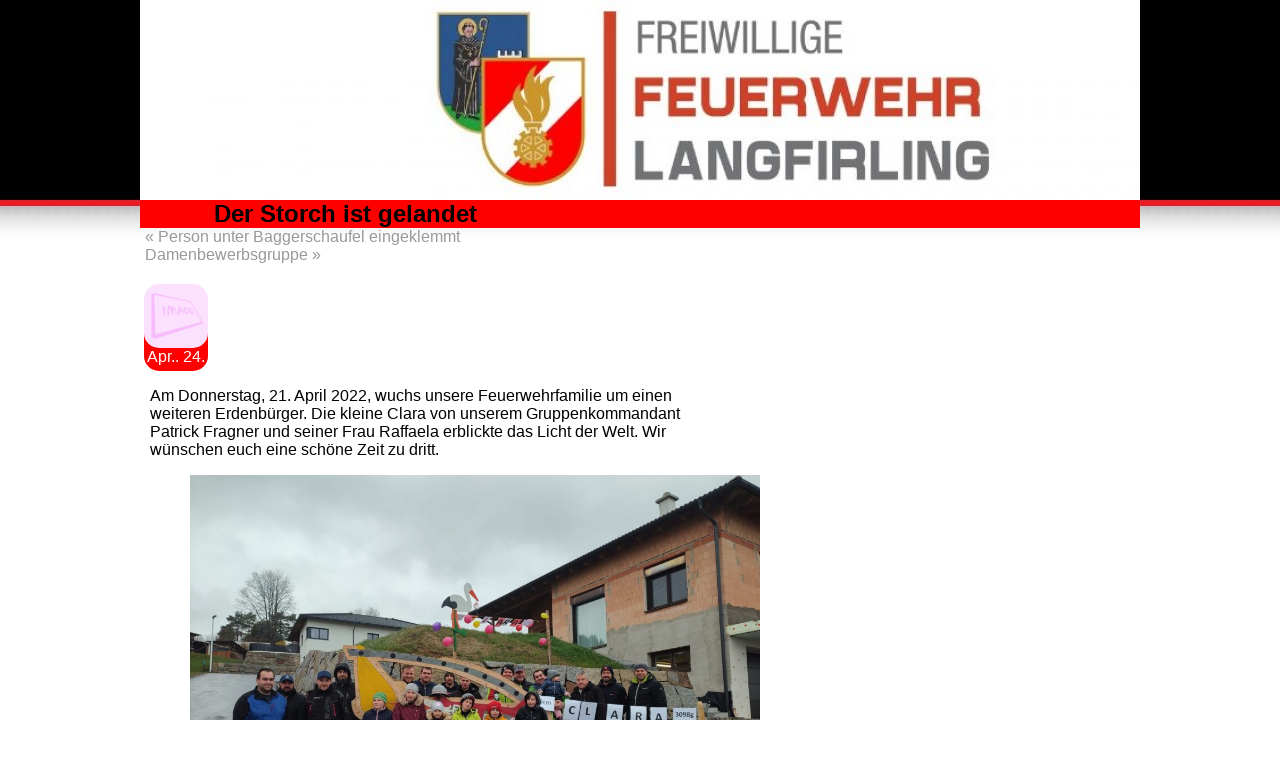

--- FILE ---
content_type: text/css
request_url: https://www.ff-langfirling.at/wp-content/themes/pandora/style.css
body_size: 17897
content:
/*
THEME NAME: pandora
THEME URI: http://belicza.com/wordpress/description-2/
DESCRIPTION: Customisable theme by Belicza.com. This theme contains integrated drop-down menu and slider. Pandora has 4 post listing view for index page and theme contains blog style, portal style and clan page style, and Pandora has special admin setup page for many options.
VERSION: 1.3.2
AUTHOR: <a href="http://belicza.com/">belicza.com</a>
AUTHOR URI: http://belicza.com/
License URI: http://www.opensource.org/licenses/gpl-license.php
License: You can use Pandora theme for free, and you can change the graphics and the theme. But never delete the belicza.com author names and links. Pandora arrived on GPL license.
TAGS: white, purple, pink, one-column, two-columns, three-columns, custom-header, custom-menu, editor-style, featured-image-header, featured-images, theme-options, translation-ready
 -------------------------------------------------------- */
 
@font-face {  
  font-family: "Pandora Pandorum";  
  src: url('fonts/alison.eot'); /* IE */  
  src: local("alison.TTF"), url('fonts/alison.TTF') format("truetype"); /* non-IE */
}
body{
	background-image:url(images/bg.jpg);
	background-repeat:repeat-x;
	margin:0;
	font-family: Arial, Helvetica, sans-serif;
	font-weight:400px;
}
img{
	padding:0;
	margin:0;
	border:0;
}
h1{font-weight:bold;font-size:2.0em;}
h2{font-weight:bold;font-size:1.5em;}
h3{font-weight:bold;font-size:1.3em;}
h4{font-weight:bold;font-size:1.2em;}
h5{font-weight:normal;font-size:1.1em;}
h6{font-weight:normal;font-size:1.0em;}
/* table elements has no CSS becouse they override the elements of the the plugins like Mingle Forum  -------------------------------------------------------- */
textarea{
	-moz-border-radius:15px;
	-khtml-border-radius:15px;
	-webkit-border-radius:15px;
	border-radius:15px 15px 15px 15px;
	border:1px solid grey;
}
a {
	color:black;
	text-decoration:none;
}
a:hover{
	color: red;
	text-decoration:underline;
}
a:visited{
	text-decoration:none;
}
input{
	color:black;
	font-weight:bold;
	border: 1px solid grey;
	-moz-border-radius:15px;
	-khtml-border-radius:15px;
	-webkit-border-radius:15px;
	border-radius:15px 15px 15px 15px;
	background-color:white;	
	margin: 2px 4px 2px 4px;
	padding: 5px 10px 5px 10px;
}
input:hover, input:focus{
	background-color:red;
	color:white;
	border: 1px solid black;
}
.sticky, .gallery-caption, .bypostauthor{
	background:none;
}
.button{
	cursor:pointer;
}
.site-title {
	height:76px;
	float:left;
}
.site-title  h1, .site-title  h1 a, .site-title  h1 a:hover{
	font-family: "Pandora Pandorum";
	font-size:60px;
	color:red;
	margin:0;
	padding:8px 0 0 10px;
	vertical-align:middle;
	text-decoration:none;
	text-shadow: 0 0 0.2em #000, 0 0 0.2em #000, 0 0 0.2em #000
}
/*all image -------------------------------------------------------- */
.alignright,img.alignright{
	float:right;
	margin:2px 0 0 5px;
}
.alignleft,img.alignleft{
	float:left;
	margin:2px 5px 0 0;
}
.aligncenter,img.aligncenter{
	display:block;
	margin:1em auto;
	text-align:center;
}
.wp-caption{
	border: 1px solid #bbb;
	text-align:center;
	padding-top:4px;
	margin-bottom:4px;
	margin-top:16px;
	-moz-border-radius:12px;
	-khtml-border-radius:12px;
	-webkit-border-radius:12px;
	border-radius:12px 12px 12px 12px;
}
.wp-caption img{
	-moz-border-radius:12px;
	-khtml-border-radius:12px;
	-webkit-border-radius:12px;
	border-radius:12px 12px 12px 12px;
}
.wp-caption-dd{
	font-size:11px;
	line-height:17px;
	padding:0 0 0;
	margin:0;
}
.wp-caption-text{
	margin:2px 2px 5px 2px;
	font-style:italic;
}
/*corrig img -------------------------------------------------------- */
.entry-author-container .wp-caption{
	margin-top:0 !important;
}
.clear{
	clear:both;
	float:left;
	background-color:blue;
	height:100px;
	width:100px;
}
div#menu {
	height:1.5em;
	margin:1em 0;
	width:100%;
}
div#menu ul,div#menu ul ul {
	line-height:1;
	list-style:none;
	margin:0;
	padding:0;
}
div#menu ul a {
	display:block;
	margin-right:1em;
	padding:0.2em 0.5em;
	text-decoration:none;
}
div#menu ul ul ul a {
	font-style:italic;
}
div#menu ul li ul {
	left:-999em;
	position:middle;
}
div#menu ul li:hover ul {
	left:auto;
}
.entry-title,.entry-meta {
	clear:both;
}
form#commentform .form-label {
	margin:1em 0 0;
}
form#commentform span.required {
	color:#c30;
}
form#commentform,form#commentform p {
	padding:0;
}
input#author,input#email,input#url{
	padding:0.2em;
}
div.comments ol li {
	margin:0 0 3.5em;
}
textarea#comment {
	height:13em;
	margin:0.3em;
	overflow:auto;
	width:66%;
}

div.gallery {
	clear:both;
	height:180px;
	margin:1em 0;
	width:100%;
}
p.wp-caption-text{
	font-style:italic;
}
div.gallery dl{
	margin:1em auto;
	overflow:hidden;
	text-align:center;
}
div.gallery dl.gallery-columns-1 {
	width:100%;
}
div.gallery dl.gallery-columns-2 {
	width:49%;
}
div.gallery dl.gallery-columns-3 {
	width:33%;
}
div.gallery dl.gallery-columns-4 {
	width:24%;
}
div.gallery dl.gallery-columns-5 {
	width:19%;
}
div#nav-images {
	height:150px;
	margin:1em 0;
}
div#menu ul li,div.gallery dl {
	float:left;
}
div#header {
	text-align:left;
}
input#author,input#email,input#url div {
	width:50%;
}
/* extended  -------------------------------------------------------- */
.wrapper{
	width:1000px;
	margin:0 auto;
}
.always-white{
	float:left;
}
.container {
	background-color:red;
	top:175px;
}
.header_for_slider{
	width:1000px;
	background-image:url(images/slider_shadow.jpg);
	height:370px;
	background-repeat:no-repeat;
	background-position:center 220px;
	clear:both;
}
/* secondary and primary ids in the 2-col and 3-col css files  -------------------------------------------------------- */
#theme_logo{
	float:right;
}
.menu_header{
	clear:both;
	width:1000px;
	background-color:yellow;
}
.nav_menu_index {
	margin-bottom:20px;

	float:left;

}
.nav_menu_page{
	margin-top:20px;
	margin-bottom:50px;
	height:80px;
	float:left;
}

.capital-page-button{
	float:left;
	padding:3px;
	-moz-border-radius:20px;
	-khtml-border-radius:20px;
	-webkit-border-radius:20px;
	border-radius:20px;
	margin-bottom:10px;
	-moz-box-shadow: 5px 5px 5px #ccc;
	-webkit-box-shadow: 5px 5px 5px #ccc;
	box-shadow: 5px 5px 5px #ccc;
}
.capital-page-button:hover{
	background-color:red;
	color:white;
	-moz-box-shadow: 5px 5px 5px #ccc;
	-webkit-box-shadow: 5px 5px 5px #ccc;
	box-shadow: 5px 5px 5px #ccc;
}
.capital-page-button:hover a{
	color:white;
}
.capital-page-button img{
	-moz-border-radius:15px;
	-khtml-border-radius:15px;
	-webkit-border-radius:15px;
	border-radius:15px 15px 15px 15px;
	color:red;
}
.capital-page-button p{
	margin:0 5px 0 5px;
	text-align:center;
}
.capital-page-button a{	
	font-size: 1.2em;
	color:red;
	text-decoration:none;	
}
#capital-page-button-space{
	width:18px;
	height:50px;
	float:left;
}
.pandora_search{
	float:right;
	padding: 0 10px 0 10px;
	margin-right:10px;
	-moz-border-radius:15px;
	-khtml-border-radius:15px;
	-webkit-border-radius:15px;
	border-radius:15px 15px 15px 15px;
	height:62px;
	border: 1px solid #aaa;
	background: white;
	background: -moz-linear-gradient( top, #ccc, #fff);
	background:	-webkit-gradient(linear, left top, left bottom, from(#ccc), to(#fff));
	text-align:cetner;
}
.pandora_search .text, .pandora_search .button{
	padding:0 !important;
	height:22px !important;
	margin-top: 4px !important;
	padding:0 5px 0 5px !important;
}

.content{ /*extends in other css -------------------------------------------------------- */
	float:left;
	clear:both;
}
.content-full{
	width:100%;
	margin:0;
}
div.gallery * {
	margin:0;
	padding:0;
}
div.sidebar h3 {
	font-size:1.5em;
	color:red;
	font-variant:small-caps;
	margin:0;
	padding:0;
}
/*list view -------------------------------------------------------- */
.post-archive-list{
	padding:5px 10px 5px 0;
	margin:0;
	font-weight:normal;
	font-size:1.0em;
	color:red;
	clear:both;
}
 .post-archive-list ul{
	margin:0;
}
.post-archive-list:hover{
	background:red;
	-moz-border-radius:15px;
	-khtml-border-radius:15px;
	-webkit-border-radius:15px;
	border-radius:15px 15px 15px 15px;
	color:white;
}
.post-archive-list:hover a, .post-archive-list:hover a:hover{
	color:white;
}
.post-archive-list ul li p{
	float:right;
	margin:0;
	padding:0;
}
/*gallery view -------------------------------------------------------- */
.post-gallery-list{
	font-weight:normal;
	font-size:1.0em;
	color:red;
	padding:0;
	margin:0 5px 20px 5px;
	float:left;
	-moz-border-radius:15px;
	-khtml-border-radius:15px;
	-webkit-border-radius:15px;
	border-radius:15px 15px 15px 15px;
	-moz-box-shadow: 5px 5px 5px #ccc;
	-webkit-box-shadow: 5px 5px 5px #ccc;
	box-shadow: 5px 5px 5px #ccc;
}
.post-gallery-list img{
	vertical-align:text-top;
	-moz-border-radius:15px;
	-khtml-border-radius:15px;
	-webkit-border-radius:15px;
	border-radius:15px 15px 15px 15px;
	margin:0 0 0 0;
}
.post-gallery-list #title a{
	padding-top:4px;
	display:block;
}
.post-gallery-list:hover{
	background-color:red;
	color:white;
}
.post-gallery-list:hover a, .post-gallery-list:hover p{
	color:white;
}
/*normal view -------------------------------------------------------- */
.post-normal-list, .post-newest-list{
	overflow:hidden;
	margin:0 0 50px 0;
	padding:0;
	float:left;
	-moz-border-radius:15px;
	-khtml-border-radius:15px;
	-webkit-border-radius:15px;
	border-radius:15px 15px 15px 15px;
	-moz-box-shadow: 5px 5px 5px #ccc;
	-webkit-box-shadow: 5px 5px 5px #ccc;
	box-shadow: 5px 5px 5px #ccc;
	clear:both;
	color:#666;
	width:100%;
}
.entry-image-container{
	float:left;
	padding:0 0 0 4px;
}
.entry-image-container img{
	-moz-border-radius:15px;
	-khtml-border-radius:15px;
	-webkit-border-radius:15px;
	border-radius:15px 15px 15px 15px;
}
#entry-content-container{
	float:left;
	padding:0 10px 0 10px;
	clear:both;
	font-family: Century Gothic, sans-serif;
}
#entry-content-container p{
	overflow:hidden;
}
.entry-title-container , .entry-author-container{
	padding:0 10px 0 74px;
	font-family: Century Gothic, sans-serif;
}
.entry-title-container h2{
	margin:0;
}
#entry-date-container{
	margin:-30px 0 0 0;
	padding:30px 2px 5px 2px;
	background-color:red;
	max-width:64px;
	-moz-border-radius:15px;
	-khtml-border-radius:15px;
	-webkit-border-radius:15px;
	border-radius:15px 15px 15px 15px;
	text-align:center;
	color:white;
}
.post-normal-list #entry-date-container{
	width:60px; /*+4 by padding*/
}
#post-tags{
	font-style:italic;
	clear:both;
	margin-top:0;
}
/*big list -------------------------------------------------------- */
/*title ---------------------------------------------------------*/
.post-newest-list .entry-title-container h2{
	margin-bottom:3px;
}
/*date -------------------------------------------------------- */
.post-newest-list #entry-date-container{
	margin:-30px 0 0 0;
	padding:30px 2px 5px 2px;
	background-color:red;
	max-width:150px;
	-moz-border-radius:15px;
	-khtml-border-radius:15px;
	-webkit-border-radius:15px;
	border-radius:15px 15px 15px 15px;
	text-align:center;
	color:white;
}
.post-newest-list .entry-author-container{
	padding:0 10px 0 160px;
}
.post-newest-list .entry-author-container p{
	margin-top:0;
}
.post-newest-list .entry-title-container{
	padding:0 10px 0 8px;
}
#entry-comment-container{
	float:left;
	background-color:#ddd;
	margin:0 0 10px 4px;
	-moz-border-radius:15px;
	-khtml-border-radius:15px;
	-webkit-border-radius:15px;
	border-radius:15px 15px 15px 15px;
	padding:0 0 5px 0;
	text-align:center;
	width:150px
}
.post-newest-list .entry-image-container{
	padding:0;
	margin:0;
}
div#nav-above {
	margin:20px 5px 10px 5px;
}

div#nav-below {
	margin:0 5px 20px 5px;
}
.nav-previous a, .nav-next a{
	color:#999;
}
.pointed-line-top{
	border-top:1px dotted grey;
}
.pointed-line-bottom{
	border-bottom:1px dotted grey;
	padding-bottom:5px;
}
/*comments -------------------------------------------------------- */
.commentlist{
	margin:0;
	padding:0;
}
.commentlist *{
	list-style-type:none;
}
.comment-author{
	background-color:#ddd;
	-moz-border-radius:15px;
	-khtml-border-radius:15px;
	-webkit-border-radius:15px;
	border-radius:15px 15px 15px 15px;
	height:64px;
}
.comment_avatar{
	float:left;
}
.comment_avatar img{
	-moz-border-radius:15px;
	-khtml-border-radius:15px;
	-webkit-border-radius:15px;
	border-radius:15px 15px 15px 15px;
}
.comment-meta{
	padding:0 0 0 70px;
}
.comment-text{
	clear:both;
	margin-bottom:20px;
}
.comment-text ul li{
	list-style-type:circle;
}
.comment-text ol li{
	list-style-type:decimal;
}
.comment-text p{
	margin:10px 5px 10px 5px;
	padding:0;
}
#reply-title{
	color:grey;
	font-size:1.2em;
	font-style:italic;
}
label[for=comment]{
	display:none;
}
/*page & search -------------------------------------------------------- */
.page-title, .search-title{
	color:red;
	margin:0 10px 20px 10px;
	font-weight:bolder !important;
}
.search-title{
	color:red;
	margin:0 10px 0 10px;
}
/*author -------------------------------------------------------- */
.user-panel{
	color:#666;
	margin:20px 10px 0 5px;
	min-height:130px;
}
.user-info{
	padding-left:155px;
}
/*in sidebars -------------------------------------------------------- */
.sidebar h3 {
	font-size:1.5em;
	color:red;
	font-variant:small-caps;
	margin:0;
	padding:0;
	border-bottom:1px dotted grey;
}
div.sidebar input#s {
width:7em;
}

div.sidebar li {
list-style:none;
margin:0 0 2em;
}

div.sidebar li form {
margin:0.2em 0 0;
padding:0;
}

div.sidebar ul ul {
margin:0 0 0 1em;
}

div.sidebar ul ul li {
list-style:disc;
margin:0;
}

div.sidebar ul ul ul {
margin:0 0 0 0.5em;
}

div.sidebar ul ul ul li {
list-style:circle;
}

.sidebar{
	margin:0;
	padding:10px;
	color:grey;
}
.sidebar ul, .sidebar li{
	margin:0;
	padding:0 5px 0 5px;
 }
.widget ul li{
	list-style-image: url(images/list.png) !important;
	margin:0 0 0 5px !important;
	padding:5px;
	-moz-border-radius:5px;
	-khtml-border-radius:5px;
	-webkit-border-radius:5px;
	border-radius:5px 5px 5px 5px;
}
.widget ul li:hover{
	list-style-image: url(images/list-hover.png) !important;
	background-color:red;
	color:white;	
}
.widget ul li:hover a{
	color:white;
	text-decoration:underline;
}
/* page list & category list widget  -------------------------------------------------------- */
.page_item, .page_item ul, .page_item li, .page_item ul:hover, .page_itme li:hover, .cat-item, .cat-item ul, .cat-item li, .cat-item ul:hover, .cat-itme li:hover
{
	margin:0 !important;
	padding:0 !important;
	background:none !important;
	position: middle;
}
.page_item a, .cat-item a{
	display:middle;
	padding:5px;
	-moz-border-radius:5px;
	-khtml-border-radius:5px;
	-webkit-border-radius:5px;
	border-radius:5px 5px 5px 5px;
	color:red !important;
	text-decoration:none !important;
	
}
.page_item a:hover, .cat-item a:hover{
	background-color:red;
	color:white !important;
	text-decoration:underline !important;
}
.page_item  .children a:hover, .cat-item  .children a:hover{
	background-color:#e9cdff;
	color:black !important;
}
/*calendar and tables -------------------------------------------------------- */
.xoxo table{
	width:100%;
	margin-left:auto;
	margin-right:auto;
}
.xoxo caption, .statsDay caption{
	font-weight:bold;
}
.xoxo th, .statsDay th{
	color:red;
}
.xoxo td, .statsDay td{
	margin:3px;
	background-color:#e0e0e0;
	text-align:center;
}
.xoxo td a, .statsDay td a{
	font-weight:bold;
}
.xoxo td:hover, .xoxo td:hover a, .statsDay td:hover, .statsDay td:hover a{
	background-color:red;
	color:white;
}
.statsDay th{
	background-color:#ede;
}
.statsDay td, .statsDay th, .statsDay caption{
	padding:5px;
}
/*footer -------------------------------------------------------- */
#footer {
	background-image:url(images/footer-bg.png);
	background-repeat:repeat-x;
	clear:both;
	float:left;
	width:100%;
	margin:0;
	padding:0;
}
#footer-cover-center{
	margin:0 auto;
	width:1000px;
}
#footer-cover{
	background-color:white;
	width:1000px;
	height:38px;
	position:absolute;
	z-index:-999;
}
.endof{
	width:1000px;
	margin:0 auto;
	font-size: 0.8em;
	color:#444;
	padding:0 0 20px 0;
}
#third{
	margin:50px 0 0 0;
	clear:both;
}
.footer-bar .widget{ /*widgets -------------------------------------------------------- */
	float:left;
	width:283px;
	padding:0;
	margin:20px;	
}
.endof h4{
	color:grey;
	margin:0;
	padding:0;
}
.endof a, .endof a:visited{
	color:#888;
	text-decoration:none;
}
.endof a:hover{
	color:white;
}
.endof .xoxo td{
	background-color:#222;
}
.endof .xoxo td:hover{
	background-color:red;
}
.endof input{
	background-color:#222;
	border: 1px solid black;
	color:grey;
}
.endof input:hover, .endof input:focus{
	background-color:red;
	color:white;
}
.copyright{
	width:980px;
	padding:10px 10px 20px 10px;
	border-top:1px solid #333;
	float:left;
	clear:both;
	text-align:center;
}
.page-list-onpage li li{
	margin-left:25px !important;
}
.page-list-onpage li{
	list-style-image: url(images/list.png) !important;
}
.page-list-onpage li:hover{
	list-style-image: url(images/list-hover.png) !important;
}
.page-list-onpage p{
	margin:0;
	display:block;
	padding:5px;
	-moz-border-radius:5px;
	-khtml-border-radius:5px;
	-webkit-border-radius:5px;
	border-radius:5px 5px 5px 5px;
	color:red !important;
	background-color:#ddd;
}

--- FILE ---
content_type: text/css
request_url: https://www.ff-langfirling.at/wp-content/themes/pandora/applications/coin-slider/coin-slider-styles.css?ver=1.0
body_size: 894
content:
/*
	Coin Slider jQuery plugin CSS styles
	http://workshop.rs/projects/coin-slider
*/


.coin-slider { overflow: hidden; zoom: 1; position: relative;}
.coin-slider a{ text-decoration: none; outline: none; border: none; }
.coin-slider a:hover{ text-decoration: none; outline: none; border: none; color:white;}

.cs-buttons { font-size: 0px; padding: 10px; float: left; }
.cs-buttons a, .cs-buttons a:hover { margin-right: 5px; height: 10px; width: 10px; float: left; border: 1px solid #222; color: red;; text-indent: -1000px; -moz-border-radius: 4px; border-radius: 4px;}
.cs-active, .cs-active:hover { background-color: red; background: -moz-linear-gradient( top, 800080, #BA55D3); background: -webkit-gradient(linear, left top, left bottom, from(#800080), to(#BA55D3)); }



.cs-prev, 
.cs-next { background-color: red; font-size:1.2em; font-family: "Segoe UI",Calibri,"Myriad Pro",Myriad,"Trebuchet MS",Helvetica,Arial,sans-serif; color: #FFFFFF; padding: 3px 10px; }

.cs-title p{
	margin:0;
	display:inline;
}

--- FILE ---
content_type: text/css
request_url: https://www.ff-langfirling.at/wp-content/themes/pandora/applications/main-menu/style-big.css?ver=1.0
body_size: 3450
content:
/*this style created by belicza.com for free PANDORA wp theme*/
.pandora-nav, .pandora-nav ul{
	margin:0;
	padding:0;
	list-style-type:none;
	list-style-position:outside;
	position:relative;
	line-height:1.5em;
}
/*main buttons*/
.pandora-nav a{
	display:block;
	font-size:24px;
	padding:19px 25px 19px 25px;
	border:1px solid #aaa;
	text-decoration:none;
	-moz-border-radius:15px;
	-khtml-border-radius:15px;
	-webkit-border-radius:15px;
	border-radius:15px 15px 15px 15px;
	background:white;
	background:-moz-linear-gradient( top, #ccc, #fff);
	background:-webkit-gradient(linear, left top, left bottom, from(#ccc), to(#fff));
	text-decoration:none;
}

.pandora-nav a:hover,
.pandora-nav .current_page_item a, .pandora-nav .current-menu-item a, .pandora-nav .current_page_parent a, .pandora-nav .current_menu_parent a, .pandora-nav .current_page_ancestor a, .pandora-nav .current_menu_ancestor a{
	background:red;
	background:-moz-linear-gradient( top, #800080, #BA55D3);
	background:-webkit-gradient(linear, left top, left bottom, from(#800080), to(#BA55D3));
	color:#fff !important;
	border:1px solid black;
	text-decoration:none !important;
}
.pandora-nav .sub-menu a{
	color:red !important;
}
/*space between buttons*/
.pandora-nav li{
	float:left;
	position:relative;
	margin:0 10px 0 10px;
}

.pandora-nav ul {
	position:absolute;
	display:none;
	width:12em;
	top:1.5em;
	-moz-box-shadow: 10px 5px 15px #222;
	-webkit-box-shadow: 10px 5px 15px #222;
	box-shadow: 10px 5px 15px #222;
}
/*sub menu links*/
.pandora-nav li ul a,
.pandora-nav .sub-menu .current_page_item ul a, .pandora-nav .sub-menu .current-menu-item ul a{
	font-size:16px;
	color:red !important;
	padding:10px;
	width:12em;
	height:auto;
	float:left;
	-moz-border-radius:0;
	-khtml-border-radius:0;
	-webkit-border-radius:0;
	border-radius:0 0 0 0;
	background:white !important;
	background:-moz-linear-gradient( top, #fff, #fff);
	background:-webkit-gradient(linear, left top, left bottom, from(#fff), to(#fff));
	border:1px solid #aaa !important;
}
.pandora-nav li ul a:hover,
.pandora-nav .sub-menu .current_page_item a, .pandora-nav .sub-menu .current-menu-item a,
.pandora-nav .sub-menu .current_page_item ul a:hover, .pandora-nav .sub-menu .current-menu-item ul a:hover{
	background:red !important;
	background:-moz-linear-gradient( top, red, red);
	background:-webkit-gradient(linear, left top, left bottom, from(red), to(red));
	color:white !important;
	border:1px solid black !important;
}
/*sub block*/
.pandora-nav li ul{
	width:13em;
	height:auto;
	float:left;
	margin-top:40px;
}
/*sub block elements*/
.pandora-nav li ul li{
	margin:0;
}
/*sub-sub block*/
.pandora-nav li ul li ul{
	margin-left:22px;
}
.pandora-nav ul ul{
	top:auto;
}	

.pandora-nav li ul ul {
	left:12em;
	margin:0px 0 0 10px;
}
.pandora-nav li:hover ul ul, .pandora-nav li:hover ul ul ul, .pandora-nav li:hover ul ul ul ul{
	display:none;
}
.pandora-nav li:hover ul, .pandora-nav li li:hover ul, .pandora-nav li li li:hover ul, .pandora-nav li li li li:hover ul{
	display:block;
}
.sub-menu{
	z-index:999;
}
/*WP CSS elements*/
/*-----tree of the current menu*/
.pandora-nav .current_page_item ul, .pandora-nav .current_page_item ul:hover{
	margin-top:40px !important;
}
.pandora-nav .current_page_item ul ul, .pandora-nav .current_page_item ul:hover ul{
	margin-top:0 !important;
	margin-left:22px !important;
}
/*-----tree of the current sub menus*/
.pandora-nav .sub-menu .current_page_item{
	margin-left:0 !important;
}
.pandora-nav .sub-menu .current_page_item ul{
	margin-left:22px !important;
	margin-top:0 !important;
}

--- FILE ---
content_type: application/javascript
request_url: https://www.ff-langfirling.at/wp-content/themes/pandora/applications/main-menu/animation.js?ver=1.0
body_size: 131
content:
function mainmenu(){
jQuery(".pandora-nav ul").css({display: "none"}); // Opera Fix
jQuery(".pandora-nav li").hover(
		function(){
			jQuery(this).find('ul:first').show("normal");
		},
		function(){
			jQuery(this).find('ul:first').css({display: "none"});
		});
}

jQuery(document).ready(function(){					
	mainmenu();
});

--- FILE ---
content_type: text/plain
request_url: https://www.google-analytics.com/j/collect?v=1&_v=j102&a=1372835303&t=pageview&_s=1&dl=https%3A%2F%2Fwww.ff-langfirling.at%2Fder-storch-ist-gelandet-3%2F&ul=en-us%40posix&dt=Der%20Storch%20ist%20gelandet%20%E2%80%93&sr=1280x720&vp=1280x720&_u=IEBAAAABAAAAACAAI~&jid=727174320&gjid=827404183&cid=150362894.1770091418&tid=UA-46738515-1&_gid=718005514.1770091418&_r=1&_slc=1&z=607439261
body_size: -451
content:
2,cG-SZQMVKDL1D

--- FILE ---
content_type: application/javascript
request_url: https://www.ff-langfirling.at/wp-content/themes/pandora/applications/coin-slider/coin-slider.js?ver=1.0
body_size: 12038
content:
/**
 * Coin Slider - Unique jQuery Image Slider
 * @version: 1.0 - (2010/04/04)
 * @requires jQuery v1.2.2 or later 
 * @author Ivan Lazarevic
 * Examples and documentation at: http://workshop.rs/projects/coin-slider/
 
 * Licensed under MIT licence:
 *   http://www.opensource.org/licenses/mit-license.php
**/

(function(jQuery) {

	var params 		= new Array;
	var order		= new Array;
	var images		= new Array;
	var links		= new Array;
	var linksTarget = new Array;
	var titles		= new Array;
	var interval	= new Array;
	var imagePos	= new Array;
	var appInterval = new Array;	
	var squarePos	= new Array;	
	var reverse		= new Array;
	
	jQuery.fn.coinslider= jQuery.fn.CoinSlider = function(options){
		
		init = function(el){
				
			order[el.id] 		= new Array();	// order of square appereance
			images[el.id]		= new Array();
			links[el.id]		= new Array();
			linksTarget[el.id]	= new Array();
			titles[el.id]		= new Array();
			imagePos[el.id]		= 0;
			squarePos[el.id]	= 0;
			reverse[el.id]		= 1;						
				
			params[el.id] = jQuery.extend({}, jQuery.fn.coinslider.defaults, options);
						
			// create images, links and titles arrays
			jQuery.each(jQuery('#'+el.id+' img'), function(i,item){
				images[el.id][i] 		= jQuery(item).attr('src');
				links[el.id][i] 		= jQuery(item).parent().is('a') ? jQuery(item).parent().attr('href') : '';
				linksTarget[el.id][i] 	= jQuery(item).parent().is('a') ? jQuery(item).parent().attr('target') : '';
				titles[el.id][i] 		= jQuery(item).next().is('span') ? jQuery(item).next().html() : '';
				jQuery(item).hide();
				jQuery(item).next().hide();
			});			
			

			// set panel
			jQuery(el).css({
				'background-image':'url('+images[el.id][0]+')',
				'width': params[el.id].width,
				'height': params[el.id].height,
				'position': 'relative',
				'background-position': 'top left'
			}).wrap("<div class='coin-slider' id='coin-slider-"+el.id+"' />");	
			
				
			// create title bar
			jQuery('#'+el.id).append("<div class='cs-title' id='cs-title-"+el.id+"' style='position: absolute; bottom:0; left: 0; z-index: 1000;'></div>");
						
			jQuery.setFields(el);
			
			if(params[el.id].navigation)
				jQuery.setNavigation(el);
			
			jQuery.transition(el,0);
			jQuery.transitionCall(el);
				
		}
		
		// squares positions
		jQuery.setFields = function(el){
			
			tWidth = sWidth = parseInt(params[el.id].width/params[el.id].spw);
			tHeight = sHeight = parseInt(params[el.id].height/params[el.id].sph);
			
			counter = sLeft = sTop = 0;
			tgapx = gapx = params[el.id].width - params[el.id].spw*sWidth;
			tgapy = gapy = params[el.id].height - params[el.id].sph*sHeight;
			
			for(i=1;i <= params[el.id].sph;i++){
				gapx = tgapx;
				
					if(gapy > 0){
						gapy--;
						sHeight = tHeight+1;
					} else {
						sHeight = tHeight;
					}
				
				for(j=1; j <= params[el.id].spw; j++){	

					if(gapx > 0){
						gapx--;
						sWidth = tWidth+1;
					} else {
						sWidth = tWidth;
					}

					order[el.id][counter] = i+''+j;
					counter++;
					
					if(params[el.id].links)
						jQuery('#'+el.id).append("<a href='"+links[el.id][0]+"' class='cs-"+el.id+"' id='cs-"+el.id+i+j+"' style='width:"+sWidth+"px; height:"+sHeight+"px; float: left; position: absolute;'></a>");
					else
						jQuery('#'+el.id).append("<div class='cs-"+el.id+"' id='cs-"+el.id+i+j+"' style='width:"+sWidth+"px; height:"+sHeight+"px; float: left; position: absolute;'></div>");
								
					// positioning squares
					jQuery("#cs-"+el.id+i+j).css({ 
						'background-position': -sLeft +'px '+(-sTop+'px'),
						'left' : sLeft ,
						'top': sTop
					});
				
					sLeft += sWidth;
				}

				sTop += sHeight;
				sLeft = 0;					
					
			}
			
			
			jQuery('.cs-'+el.id).mouseover(function(){
				jQuery('#cs-navigation-'+el.id).show();
			});
		
			jQuery('.cs-'+el.id).mouseout(function(){
				jQuery('#cs-navigation-'+el.id).hide();
			});	
			
			jQuery('#cs-title-'+el.id).mouseover(function(){
				jQuery('#cs-navigation-'+el.id).show();
			});
		
			jQuery('#cs-title-'+el.id).mouseout(function(){
				jQuery('#cs-navigation-'+el.id).hide();
			});	
			
			if(params[el.id].hoverPause){	
				jQuery('.cs-'+el.id).mouseover(function(){
					params[el.id].pause = true;
				});
			
				jQuery('.cs-'+el.id).mouseout(function(){
					params[el.id].pause = false;
				});	
				
				jQuery('#cs-title-'+el.id).mouseover(function(){
					params[el.id].pause = true;
				});
			
				jQuery('#cs-title-'+el.id).mouseout(function(){
					params[el.id].pause = false;
				});	
			}
					
			
		};
				
		
		jQuery.transitionCall = function(el){
		
			clearInterval(interval[el.id]);	
			delay = params[el.id].delay + params[el.id].spw*params[el.id].sph*params[el.id].sDelay;
			interval[el.id] = setInterval(function() { jQuery.transition(el)  }, delay);
			
		}
		
		// transitions
		jQuery.transition = function(el,direction){
			
			if(params[el.id].pause == true) return;
			
			jQuery.effect(el);
			
			squarePos[el.id] = 0;
			appInterval[el.id] = setInterval(function() { jQuery.appereance(el,order[el.id][squarePos[el.id]])  },params[el.id].sDelay);
					
			jQuery(el).css({ 'background-image': 'url('+images[el.id][imagePos[el.id]]+')' });
			
			if(typeof(direction) == "undefined")
				imagePos[el.id]++;
			else
				if(direction == 'prev')
					imagePos[el.id]--;
				else
					imagePos[el.id] = direction;
		
			if  (imagePos[el.id] == images[el.id].length) {
				imagePos[el.id] = 0;
			}
			
			if (imagePos[el.id] == -1){
				imagePos[el.id] = images[el.id].length-1;
			}
	
			jQuery('.cs-button-'+el.id).removeClass('cs-active');
			jQuery('#cs-button-'+el.id+"-"+(imagePos[el.id]+1)).addClass('cs-active');
			
			if(titles[el.id][imagePos[el.id]]){
				jQuery('#cs-title-'+el.id).css({ 'opacity' : 0 }).animate({ 'opacity' : params[el.id].opacity }, params[el.id].titleSpeed);
				jQuery('#cs-title-'+el.id).html(titles[el.id][imagePos[el.id]]);
			} else {
				jQuery('#cs-title-'+el.id).css('opacity',0);
			}				
				
		};
		
		jQuery.appereance = function(el,sid){

			jQuery('.cs-'+el.id).attr('href',links[el.id][imagePos[el.id]]).attr('target',linksTarget[el.id][imagePos[el.id]]);

			if (squarePos[el.id] == params[el.id].spw*params[el.id].sph) {
				clearInterval(appInterval[el.id]);
				return;
			}

			jQuery('#cs-'+el.id+sid).css({ opacity: 0, 'background-image': 'url('+images[el.id][imagePos[el.id]]+')' });
			jQuery('#cs-'+el.id+sid).animate({ opacity: 1 }, 300);
			squarePos[el.id]++;
			
		};
		
		// navigation
		jQuery.setNavigation = function(el){
			// create prev and next 
			jQuery(el).append("<div id='cs-navigation-"+el.id+"'></div>");
			jQuery('#cs-navigation-'+el.id).hide();
			
			jQuery('#cs-navigation-'+el.id).append("<a href='#' id='cs-prev-"+el.id+"' class='cs-prev'>prev</a>");
			jQuery('#cs-navigation-'+el.id).append("<a href='#' id='cs-next-"+el.id+"' class='cs-next'>next</a>");
			jQuery('#cs-prev-'+el.id).css({
				'position' 	: 'absolute',
				'top'		: params[el.id].height/2 - 15,
				'left'		: 0,
				'z-index' 	: 1001,
				'line-height': '30px',
				'opacity'	: params[el.id].opacity
			}).click( function(e){
				e.preventDefault();
				jQuery.transition(el,'prev');
				jQuery.transitionCall(el);		
			}).mouseover( function(){ jQuery('#cs-navigation-'+el.id).show() });
	
			jQuery('#cs-next-'+el.id).css({
				'position' 	: 'absolute',
				'top'		: params[el.id].height/2 - 15,
				'right'		: 0,
				'z-index' 	: 1001,
				'line-height': '30px',
				'opacity'	: params[el.id].opacity
			}).click( function(e){
				e.preventDefault();
				jQuery.transition(el);
				jQuery.transitionCall(el);
			}).mouseover( function(){ jQuery('#cs-navigation-'+el.id).show() });
		
			// image buttons
			jQuery("<div id='cs-buttons-"+el.id+"' class='cs-buttons'></div>").appendTo(jQuery('#coin-slider-'+el.id));

			
			for(k=1;k<images[el.id].length+1;k++){
				jQuery('#cs-buttons-'+el.id).append("<a href='#' class='cs-button-"+el.id+"' id='cs-button-"+el.id+"-"+k+"'>"+k+"</a>");
			}
			
			jQuery.each(jQuery('.cs-button-'+el.id), function(i,item){
				jQuery(item).click( function(e){
					jQuery('.cs-button-'+el.id).removeClass('cs-active');
					jQuery(this).addClass('cs-active');
					e.preventDefault();
					jQuery.transition(el,i);
					jQuery.transitionCall(el);				
				})
			});	
			
			jQuery('#cs-navigation-'+el.id+' a').mouseout(function(){
				jQuery('#cs-navigation-'+el.id).hide();
				params[el.id].pause = false;
			});						

			jQuery("#cs-buttons-"+el.id).css({
				'left'			: '50%',
				'margin-left' 	: -images[el.id].length*15/2-5,
				'position'		: 'relative'
				
			});
			
				
		}




		// effects
		jQuery.effect = function(el){
			
			effA = ['random','swirl','rain','straight'];
			if(params[el.id].effect == '')
				eff = effA[Math.floor(Math.random()*(effA.length))];
			else
				eff = params[el.id].effect;

			order[el.id] = new Array();

			if(eff == 'random'){
				counter = 0;
				  for(i=1;i <= params[el.id].sph;i++){
				  	for(j=1; j <= params[el.id].spw; j++){	
				  		order[el.id][counter] = i+''+j;
						counter++;
				  	}
				  }	
				jQuery.random(order[el.id]);
			}
			
			if(eff == 'rain')	{
				jQuery.rain(el);
			}
			
			if(eff == 'swirl')
				jQuery.swirl(el);
				
			if(eff == 'straight')
				jQuery.straight(el);
				
			reverse[el.id] *= -1;
			if(reverse[el.id] > 0){
				order[el.id].reverse();
			}

		}

			
		// shuffle array function
		jQuery.random = function(arr) {
						
		  var i = arr.length;
		  if ( i == 0 ) return false;
		  while ( --i ) {
		     var j = Math.floor( Math.random() * ( i + 1 ) );
		     var tempi = arr[i];
		     var tempj = arr[j];
		     arr[i] = tempj;
		     arr[j] = tempi;
		   }
		}	
		
		//swirl effect by milos popovic
		jQuery.swirl = function(el){

			var n = params[el.id].sph;
			var m = params[el.id].spw;

			var x = 1;
			var y = 1;
			var going = 0;
			var num = 0;
			var c = 0;
			
			var dowhile = true;
						
			while(dowhile) {
				
				num = (going==0 || going==2) ? m : n;
				
				for (i=1;i<=num;i++){
					
					order[el.id][c] = x+''+y;
					c++;

					if(i!=num){
						switch(going){
							case 0 : y++; break;
							case 1 : x++; break;
							case 2 : y--; break;
							case 3 : x--; break;
						
						}
					}
				}
				
				going = (going+1)%4;

				switch(going){
					case 0 : m--; y++; break;
					case 1 : n--; x++; break;
					case 2 : m--; y--; break;
					case 3 : n--; x--; break;		
				}
				
				check = jQuery.max(n,m) - jQuery.min(n,m);			
				if(m<=check && n<=check)
					dowhile = false;
									
			}
		}

		// rain effect
		jQuery.rain = function(el){
			var n = params[el.id].sph;
			var m = params[el.id].spw;

			var c = 0;
			var to = to2 = from = 1;
			var dowhile = true;


			while(dowhile){
				
				for(i=from;i<=to;i++){
					order[el.id][c] = i+''+parseInt(to2-i+1);
					c++;
				}
				
				to2++;
				
				if(to < n && to2 < m && n<m){
					to++;	
				}
				
				if(to < n && n>=m){
					to++;	
				}
				
				if(to2 > m){
					from++;
				}
				
				if(from > to) dowhile= false;
				
			}			

		}

		// straight effect
		jQuery.straight = function(el){
			counter = 0;
			for(i=1;i <= params[el.id].sph;i++){
				for(j=1; j <= params[el.id].spw; j++){	
					order[el.id][counter] = i+''+j;
					counter++;
				}
				
			}
		}

		jQuery.min = function(n,m){
			if (n>m) return m;
			else return n;
		}
		
		jQuery.max = function(n,m){
			if (n<m) return m;
			else return n;
		}		
	
	this.each (
		function(){ init(this); }
	);
	

	};
	
	
	// default values
	jQuery.fn.coinslider.defaults = {	
		width: 565, // width of slider panel
		height: 290, // height of slider panel
		spw: 7, // squares per width
		sph: 5, // squares per height
		delay: 3000, // delay between images in ms
		sDelay: 30, // delay beetwen squares in ms
		opacity: 0.7, // opacity of title and navigation
		titleSpeed: 500, // speed of title appereance in ms
		effect: '', // random, swirl, rain, straight
		navigation: true, // prev next and buttons
		links : true, // show images as links 
		hoverPause: true // pause on hover		
	};	
	
})(jQuery);
	